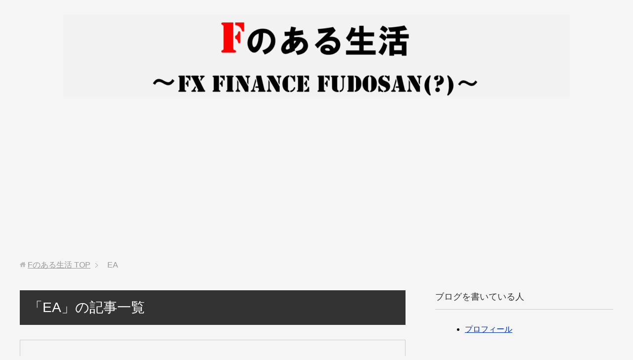

--- FILE ---
content_type: text/html; charset=UTF-8
request_url: http://toshibu.com/category/ea/
body_size: 10100
content:
<!DOCTYPE html>
<html lang="ja"
      class="col2">
<head prefix="og: http://ogp.me/ns# fb: http://ogp.me/ns/fb#">

    <title>EA | Fのある生活</title>
    <meta charset="UTF-8">
    <meta http-equiv="X-UA-Compatible" content="IE=edge">
	        <meta name="viewport" content="width=device-width, initial-scale=1.0">
			            <meta name="keywords" content="EA">
				            <meta name="description" content="「EA」の記事一覧">
		<link rel="canonical" href="http://toshibu.com/category/ea/" />
<link rel="next" href="http://toshibu.com/category/ea/page/2/" />

<!-- All in One SEO Pack 3.1.1 によって Michael Torbert の Semper Fi Web Design[120,145] -->

<meta name="keywords"  content="トライオートfx,fx,アルゴリズム取引,投資,海外保険,テキストマイニングai,ipo" />
<link rel="next" href="http://toshibu.com/category/ea/page/2/" />

<link rel="canonical" href="http://toshibu.com/category/ea/" />
<!-- All in One SEO Pack -->
<link rel='dns-prefetch' href='//s0.wp.com' />
<link rel='dns-prefetch' href='//secure.gravatar.com' />
<link rel='dns-prefetch' href='//s.w.org' />
<link rel="alternate" type="application/rss+xml" title="Fのある生活 &raquo; フィード" href="http://toshibu.com/feed/" />
<link rel="alternate" type="application/rss+xml" title="Fのある生活 &raquo; コメントフィード" href="http://toshibu.com/comments/feed/" />
<link rel="alternate" type="application/rss+xml" title="Fのある生活 &raquo; EA カテゴリーのフィード" href="http://toshibu.com/category/ea/feed/" />
		<script type="text/javascript">
			window._wpemojiSettings = {"baseUrl":"https:\/\/s.w.org\/images\/core\/emoji\/11\/72x72\/","ext":".png","svgUrl":"https:\/\/s.w.org\/images\/core\/emoji\/11\/svg\/","svgExt":".svg","source":{"concatemoji":"http:\/\/toshibu.com\/wp-includes\/js\/wp-emoji-release.min.js?ver=5.0.22"}};
			!function(e,a,t){var n,r,o,i=a.createElement("canvas"),p=i.getContext&&i.getContext("2d");function s(e,t){var a=String.fromCharCode;p.clearRect(0,0,i.width,i.height),p.fillText(a.apply(this,e),0,0);e=i.toDataURL();return p.clearRect(0,0,i.width,i.height),p.fillText(a.apply(this,t),0,0),e===i.toDataURL()}function c(e){var t=a.createElement("script");t.src=e,t.defer=t.type="text/javascript",a.getElementsByTagName("head")[0].appendChild(t)}for(o=Array("flag","emoji"),t.supports={everything:!0,everythingExceptFlag:!0},r=0;r<o.length;r++)t.supports[o[r]]=function(e){if(!p||!p.fillText)return!1;switch(p.textBaseline="top",p.font="600 32px Arial",e){case"flag":return s([55356,56826,55356,56819],[55356,56826,8203,55356,56819])?!1:!s([55356,57332,56128,56423,56128,56418,56128,56421,56128,56430,56128,56423,56128,56447],[55356,57332,8203,56128,56423,8203,56128,56418,8203,56128,56421,8203,56128,56430,8203,56128,56423,8203,56128,56447]);case"emoji":return!s([55358,56760,9792,65039],[55358,56760,8203,9792,65039])}return!1}(o[r]),t.supports.everything=t.supports.everything&&t.supports[o[r]],"flag"!==o[r]&&(t.supports.everythingExceptFlag=t.supports.everythingExceptFlag&&t.supports[o[r]]);t.supports.everythingExceptFlag=t.supports.everythingExceptFlag&&!t.supports.flag,t.DOMReady=!1,t.readyCallback=function(){t.DOMReady=!0},t.supports.everything||(n=function(){t.readyCallback()},a.addEventListener?(a.addEventListener("DOMContentLoaded",n,!1),e.addEventListener("load",n,!1)):(e.attachEvent("onload",n),a.attachEvent("onreadystatechange",function(){"complete"===a.readyState&&t.readyCallback()})),(n=t.source||{}).concatemoji?c(n.concatemoji):n.wpemoji&&n.twemoji&&(c(n.twemoji),c(n.wpemoji)))}(window,document,window._wpemojiSettings);
		</script>
		<style type="text/css">
img.wp-smiley,
img.emoji {
	display: inline !important;
	border: none !important;
	box-shadow: none !important;
	height: 1em !important;
	width: 1em !important;
	margin: 0 .07em !important;
	vertical-align: -0.1em !important;
	background: none !important;
	padding: 0 !important;
}
</style>
<link rel='stylesheet' id='wp-block-library-css'  href='http://toshibu.com/wp-includes/css/dist/block-library/style.min.css?ver=5.0.22' type='text/css' media='all' />
<link rel='stylesheet' id='wpt-twitter-feed-css'  href='http://toshibu.com/wp-content/plugins/wp-to-twitter/css/twitter-feed.css?ver=5.0.22' type='text/css' media='all' />
<link rel='stylesheet' id='keni_base-css'  href='http://toshibu.com/wp-content/themes/keni71_wp_standard_black_201809300051/base.css?ver=5.0.22' type='text/css' media='all' />
<link rel='stylesheet' id='keni_rwd-css'  href='http://toshibu.com/wp-content/themes/keni71_wp_standard_black_201809300051/rwd.css?ver=5.0.22' type='text/css' media='all' />
<link rel='stylesheet' id='fancybox-css'  href='http://toshibu.com/wp-content/plugins/easy-fancybox/css/jquery.fancybox.1.3.23.min.css' type='text/css' media='screen' />
<link rel='stylesheet' id='jetpack_css-css'  href='http://toshibu.com/wp-content/plugins/jetpack/css/jetpack.css?ver=6.8.5' type='text/css' media='all' />
<script type='text/javascript' src='http://toshibu.com/wp-includes/js/jquery/jquery.js?ver=1.12.4'></script>
<script type='text/javascript' src='http://toshibu.com/wp-includes/js/jquery/jquery-migrate.min.js?ver=1.4.1'></script>
<link rel='https://api.w.org/' href='http://toshibu.com/wp-json/' />
<link rel="EditURI" type="application/rsd+xml" title="RSD" href="http://toshibu.com/xmlrpc.php?rsd" />
<link rel="wlwmanifest" type="application/wlwmanifest+xml" href="http://toshibu.com/wp-includes/wlwmanifest.xml" /> 
<meta name="generator" content="WordPress 5.0.22" />
<style data-context="foundation-flickity-css">/*! Flickity v2.0.2
http://flickity.metafizzy.co
---------------------------------------------- */.flickity-enabled{position:relative}.flickity-enabled:focus{outline:0}.flickity-viewport{overflow:hidden;position:relative;height:100%}.flickity-slider{position:absolute;width:100%;height:100%}.flickity-enabled.is-draggable{-webkit-tap-highlight-color:transparent;tap-highlight-color:transparent;-webkit-user-select:none;-moz-user-select:none;-ms-user-select:none;user-select:none}.flickity-enabled.is-draggable .flickity-viewport{cursor:move;cursor:-webkit-grab;cursor:grab}.flickity-enabled.is-draggable .flickity-viewport.is-pointer-down{cursor:-webkit-grabbing;cursor:grabbing}.flickity-prev-next-button{position:absolute;top:50%;width:44px;height:44px;border:none;border-radius:50%;background:#fff;background:hsla(0,0%,100%,.75);cursor:pointer;-webkit-transform:translateY(-50%);transform:translateY(-50%)}.flickity-prev-next-button:hover{background:#fff}.flickity-prev-next-button:focus{outline:0;box-shadow:0 0 0 5px #09f}.flickity-prev-next-button:active{opacity:.6}.flickity-prev-next-button.previous{left:10px}.flickity-prev-next-button.next{right:10px}.flickity-rtl .flickity-prev-next-button.previous{left:auto;right:10px}.flickity-rtl .flickity-prev-next-button.next{right:auto;left:10px}.flickity-prev-next-button:disabled{opacity:.3;cursor:auto}.flickity-prev-next-button svg{position:absolute;left:20%;top:20%;width:60%;height:60%}.flickity-prev-next-button .arrow{fill:#333}.flickity-page-dots{position:absolute;width:100%;bottom:-25px;padding:0;margin:0;list-style:none;text-align:center;line-height:1}.flickity-rtl .flickity-page-dots{direction:rtl}.flickity-page-dots .dot{display:inline-block;width:10px;height:10px;margin:0 8px;background:#333;border-radius:50%;opacity:.25;cursor:pointer}.flickity-page-dots .dot.is-selected{opacity:1}</style><style data-context="foundation-slideout-css">.slideout-menu{position:fixed;left:0;top:0;bottom:0;right:auto;z-index:0;width:256px;overflow-y:auto;-webkit-overflow-scrolling:touch;display:none}.slideout-menu.pushit-right{left:auto;right:0}.slideout-panel{position:relative;z-index:1;will-change:transform}.slideout-open,.slideout-open .slideout-panel,.slideout-open body{overflow:hidden}.slideout-open .slideout-menu{display:block}.pushit{display:none}</style>
<link rel='dns-prefetch' href='//v0.wordpress.com'/>
<link rel='dns-prefetch' href='//jetpack.wordpress.com'/>
<link rel='dns-prefetch' href='//s0.wp.com'/>
<link rel='dns-prefetch' href='//s1.wp.com'/>
<link rel='dns-prefetch' href='//s2.wp.com'/>
<link rel='dns-prefetch' href='//public-api.wordpress.com'/>
<link rel='dns-prefetch' href='//0.gravatar.com'/>
<link rel='dns-prefetch' href='//1.gravatar.com'/>
<link rel='dns-prefetch' href='//2.gravatar.com'/>
<link rel='dns-prefetch' href='//i0.wp.com'/>
<link rel='dns-prefetch' href='//i1.wp.com'/>
<link rel='dns-prefetch' href='//i2.wp.com'/>
<style type='text/css'>img#wpstats{display:none}</style>		<style type="text/css">.recentcomments a{display:inline !important;padding:0 !important;margin:0 !important;}</style>
					<style type="text/css">
				html:not( .jetpack-lazy-images-js-enabled ) .jetpack-lazy-image {
					display: none;
				}
			</style>
			<script>
				document.documentElement.classList.add(
					'jetpack-lazy-images-js-enabled'
				);
			</script>
		<style>.ios7.web-app-mode.has-fixed header{ background-color: rgba(3,122,221,.88);}</style>        <link rel="shortcut icon" type="image/x-icon" href="http://toshibu.com/wp-content/themes/keni71_wp_standard_black_201809300051/favicon.ico">
        <link rel="apple-touch-icon" href="http://toshibu.com/wp-content/themes/keni71_wp_standard_black_201809300051/images/apple-touch-icon.png">
        <link rel="apple-touch-icon-precomposed"
              href="http://toshibu.com/wp-content/themes/keni71_wp_standard_black_201809300051/images/apple-touch-icon.png">
        <link rel="icon" href="http://toshibu.com/wp-content/themes/keni71_wp_standard_black_201809300051/images/apple-touch-icon.png">
	    <!--[if lt IE 9]>
    <script src="http://toshibu.com/wp-content/themes/keni71_wp_standard_black_201809300051/js/html5.js"></script><![endif]-->
	
	<script async src="//pagead2.googlesyndication.com/pagead/js/adsbygoogle.js"></script>
<script>
  (adsbygoogle = window.adsbygoogle || []).push({
    google_ad_client: "ca-pub-3710512261145353",
    enable_page_level_ads: true
  });
</script>
</head>
    <body class="archive category category-ea category-34 no-gn">
	
    <div class="container">
        <header id="top" class="site-header ">
            <div class="site-header-in">
                <div class="site-header-conts">
					                        <p class="site-title"><a
                                    href="http://toshibu.com"><img src="http://toshibu.com/wp-content/uploads/2018/09/logo-2-1024x166.png" alt="Fのある生活" /></a>
                        </p>
					                </div>
            </div>
			        </header>
		        <!--▲サイトヘッダー-->

    <div class="main-body">
        <div class="main-body-in">

            <!--▼パン屑ナビ-->
					<nav class="breadcrumbs">
			<ol class="breadcrumbs-in" itemscope itemtype="http://schema.org/BreadcrumbList">
				<li class="bcl-first" itemprop="itemListElement" itemscope itemtype="http://schema.org/ListItem">
	<a itemprop="item" href="http://toshibu.com"><span itemprop="name">Fのある生活</span> TOP</a>
	<meta itemprop="position" content="1" />
</li>
<li class="bcl-last">EA</li>
			</ol>
		</nav>
            <!--▲パン屑ナビ-->

            <!--▼メインコンテンツ-->
            <main>
                <div class="main-conts">

                    <h1 class="archive-title">「EA」の記事一覧</h1>

					
					
	<article id="post-753" class="section-wrap">
		<div class="section-in">
		<header class="article-header">
			<h2 class="section-title"><a href="http://toshibu.com/%e3%83%88%e3%83%a9%e3%82%a4%e3%82%aa%e3%83%bc%e3%83%88fx/%e3%83%88%e3%83%a9%e3%82%a4%e3%82%aa%e3%83%bc%e3%83%88fx%e9%80%b1%e6%ac%a1%e5%a0%b1%e5%91%8a2-29%e3%82%b3%e3%82%a2%e3%83%ac%e3%83%b3%e3%82%b8%e3%83%a3%e3%83%bc_%e8%b1%aa%e3%83%89%e3%83%ab-nz%e3%83%89/" title="トライオートFX週次報告2/29@コアレンジャー_豪ドル/NZドル5000通貨運">トライオートFX週次報告2/29@コアレンジャー_豪ドル/NZドル5000通貨運</a></h2>
			<p class="post-date"><time datetime="2020-02-29">2020年2月29日</time></p>
			<div class="post-cat">
<span class="cat cat034" style="background-color: #666;"><a href="http://toshibu.com/category/ea/" style="color: #FFF;">EA</a></span>
<span class="cat cat012" style="background-color: #666;"><a href="http://toshibu.com/category/fx/" style="color: #FFF;">FX</a></span>
<span class="cat cat010" style="background-color: #666;"><a href="http://toshibu.com/category/%e3%83%88%e3%83%a9%e3%82%a4%e3%82%aa%e3%83%bc%e3%83%88fx/" style="color: #FFF;">トライオートFX</a></span>

</div>
		</header>
		<div class="article-body">
		<div class="eye-catch"><a href="http://toshibu.com/%e3%83%88%e3%83%a9%e3%82%a4%e3%82%aa%e3%83%bc%e3%83%88fx/%e3%83%88%e3%83%a9%e3%82%a4%e3%82%aa%e3%83%bc%e3%83%88fx%e9%80%b1%e6%ac%a1%e5%a0%b1%e5%91%8a2-29%e3%82%b3%e3%82%a2%e3%83%ac%e3%83%b3%e3%82%b8%e3%83%a3%e3%83%bc_%e8%b1%aa%e3%83%89%e3%83%ab-nz%e3%83%89/" title="トライオートFX週次報告2/29@コアレンジャー_豪ドル/NZドル5000通貨運"><img width="246" height="200" src="https://i2.wp.com/toshibu.com/wp-content/uploads/2020/02/ER3AlZsU8AAv8TU.jpg?resize=246%2C200" class="attachment-post-thumbnail size-post-thumbnail wp-post-image jetpack-lazy-image" alt="" data-lazy-srcset="https://i2.wp.com/toshibu.com/wp-content/uploads/2020/02/ER3AlZsU8AAv8TU.jpg?resize=246%2C200 246w, https://i2.wp.com/toshibu.com/wp-content/uploads/2020/02/ER3AlZsU8AAv8TU.jpg?zoom=2&amp;resize=246%2C200 492w, https://i2.wp.com/toshibu.com/wp-content/uploads/2020/02/ER3AlZsU8AAv8TU.jpg?zoom=3&amp;resize=246%2C200 738w" data-lazy-sizes="(max-width: 246px) 100vw, 246px" data-lazy-src="https://i2.wp.com/toshibu.com/wp-content/uploads/2020/02/ER3AlZsU8AAv8TU.jpg?resize=246%2C200&amp;is-pending-load=1" srcset="[data-uri]" /></a></div>
		<p>どうも青年Aです 絶賛稼働中の トライオートFX 週次報告2/23ー2/29です。 800,990（含み損15 [&hellip;]</p>
		<p class="link-next"><a href="http://toshibu.com/%e3%83%88%e3%83%a9%e3%82%a4%e3%82%aa%e3%83%bc%e3%83%88fx/%e3%83%88%e3%83%a9%e3%82%a4%e3%82%aa%e3%83%bc%e3%83%88fx%e9%80%b1%e6%ac%a1%e5%a0%b1%e5%91%8a2-29%e3%82%b3%e3%82%a2%e3%83%ac%e3%83%b3%e3%82%b8%e3%83%a3%e3%83%bc_%e8%b1%aa%e3%83%89%e3%83%ab-nz%e3%83%89/">続きを読む</a></p>
		</div>
		</div>
	</article>


	<article id="post-746" class="section-wrap">
		<div class="section-in">
		<header class="article-header">
			<h2 class="section-title"><a href="http://toshibu.com/%e6%b5%b7%e5%a4%96%e4%bf%9d%e9%99%ba/%e3%83%88%e3%83%a9%e3%82%a4%e3%82%aa%e3%83%bc%e3%83%88fx%e9%80%b1%e6%ac%a1%e5%a0%b1%e5%91%8a2-22%e3%82%b3%e3%82%a2%e3%83%ac%e3%83%b3%e3%82%b8%e3%83%a3%e3%83%bc_%e8%b1%aa%e3%83%89%e3%83%ab-nz-2/" title="トライオートFX週次報告2/22@コアレンジャー_豪ドル/NZドル5000通貨運">トライオートFX週次報告2/22@コアレンジャー_豪ドル/NZドル5000通貨運</a></h2>
			<p class="post-date"><time datetime="2020-02-24">2020年2月24日</time></p>
			<div class="post-cat">
<span class="cat cat034" style="background-color: #666;"><a href="http://toshibu.com/category/ea/" style="color: #FFF;">EA</a></span>
<span class="cat cat012" style="background-color: #666;"><a href="http://toshibu.com/category/fx/" style="color: #FFF;">FX</a></span>
<span class="cat cat010" style="background-color: #666;"><a href="http://toshibu.com/category/%e3%83%88%e3%83%a9%e3%82%a4%e3%82%aa%e3%83%bc%e3%83%88fx/" style="color: #FFF;">トライオートFX</a></span>
<span class="cat cat008" style="background-color: #666;"><a href="http://toshibu.com/category/%e6%b5%b7%e5%a4%96%e4%bf%9d%e9%99%ba/" style="color: #FFF;">海外保険</a></span>

</div>
		</header>
		<div class="article-body">
		<div class="eye-catch"><a href="http://toshibu.com/%e6%b5%b7%e5%a4%96%e4%bf%9d%e9%99%ba/%e3%83%88%e3%83%a9%e3%82%a4%e3%82%aa%e3%83%bc%e3%83%88fx%e9%80%b1%e6%ac%a1%e5%a0%b1%e5%91%8a2-22%e3%82%b3%e3%82%a2%e3%83%ac%e3%83%b3%e3%82%b8%e3%83%a3%e3%83%bc_%e8%b1%aa%e3%83%89%e3%83%ab-nz-2/" title="トライオートFX週次報告2/22@コアレンジャー_豪ドル/NZドル5000通貨運"><img width="246" height="200" src="https://i1.wp.com/toshibu.com/wp-content/uploads/2020/02/積立2.png?resize=246%2C200" class="attachment-post-thumbnail size-post-thumbnail wp-post-image jetpack-lazy-image" alt="" data-lazy-srcset="https://i1.wp.com/toshibu.com/wp-content/uploads/2020/02/積立2.png?resize=246%2C200 246w, https://i1.wp.com/toshibu.com/wp-content/uploads/2020/02/積立2.png?zoom=2&amp;resize=246%2C200 492w" data-lazy-sizes="(max-width: 246px) 100vw, 246px" data-lazy-src="https://i1.wp.com/toshibu.com/wp-content/uploads/2020/02/積立2.png?resize=246%2C200&amp;is-pending-load=1" srcset="[data-uri]" /></a></div>
		<p>どうも青年Aです 絶賛稼働中の トライオートFX 週次報告2/16ー2/22です。 801,814（含み損15 [&hellip;]</p>
		<p class="link-next"><a href="http://toshibu.com/%e6%b5%b7%e5%a4%96%e4%bf%9d%e9%99%ba/%e3%83%88%e3%83%a9%e3%82%a4%e3%82%aa%e3%83%bc%e3%83%88fx%e9%80%b1%e6%ac%a1%e5%a0%b1%e5%91%8a2-22%e3%82%b3%e3%82%a2%e3%83%ac%e3%83%b3%e3%82%b8%e3%83%a3%e3%83%bc_%e8%b1%aa%e3%83%89%e3%83%ab-nz-2/">続きを読む</a></p>
		</div>
		</div>
	</article>


	<article id="post-741" class="section-wrap">
		<div class="section-in">
		<header class="article-header">
			<h2 class="section-title"><a href="http://toshibu.com/%e3%83%88%e3%83%a9%e3%82%a4%e3%82%aa%e3%83%bc%e3%83%88fx/%e3%83%88%e3%83%a9%e3%82%a4%e3%82%aa%e3%83%bc%e3%83%88fx%e9%80%b1%e6%ac%a1%e5%a0%b1%e5%91%8a2-15%e3%82%b3%e3%82%a2%e3%83%ac%e3%83%b3%e3%82%b8%e3%83%a3%e3%83%bc_%e8%b1%aa%e3%83%89%e3%83%ab-nz-2/" title="トライオートFX週次報告2/15@コアレンジャー_豪ドル/NZドル5000通貨運">トライオートFX週次報告2/15@コアレンジャー_豪ドル/NZドル5000通貨運</a></h2>
			<p class="post-date"><time datetime="2020-02-16">2020年2月16日</time></p>
			<div class="post-cat">
<span class="cat cat034" style="background-color: #666;"><a href="http://toshibu.com/category/ea/" style="color: #FFF;">EA</a></span>
<span class="cat cat012" style="background-color: #666;"><a href="http://toshibu.com/category/fx/" style="color: #FFF;">FX</a></span>
<span class="cat cat010" style="background-color: #666;"><a href="http://toshibu.com/category/%e3%83%88%e3%83%a9%e3%82%a4%e3%82%aa%e3%83%bc%e3%83%88fx/" style="color: #FFF;">トライオートFX</a></span>

</div>
		</header>
		<div class="article-body">
		<div class="eye-catch"><a href="http://toshibu.com/%e3%83%88%e3%83%a9%e3%82%a4%e3%82%aa%e3%83%bc%e3%83%88fx/%e3%83%88%e3%83%a9%e3%82%a4%e3%82%aa%e3%83%bc%e3%83%88fx%e9%80%b1%e6%ac%a1%e5%a0%b1%e5%91%8a2-15%e3%82%b3%e3%82%a2%e3%83%ac%e3%83%b3%e3%82%b8%e3%83%a3%e3%83%bc_%e8%b1%aa%e3%83%89%e3%83%ab-nz-2/" title="トライオートFX週次報告2/15@コアレンジャー_豪ドル/NZドル5000通貨運"><img width="246" height="200" src="https://i1.wp.com/toshibu.com/wp-content/uploads/2020/02/EDEN.png?resize=246%2C200" class="attachment-post-thumbnail size-post-thumbnail wp-post-image jetpack-lazy-image" alt="" data-lazy-srcset="https://i1.wp.com/toshibu.com/wp-content/uploads/2020/02/EDEN.png?resize=246%2C200 246w, https://i1.wp.com/toshibu.com/wp-content/uploads/2020/02/EDEN.png?zoom=2&amp;resize=246%2C200 492w, https://i1.wp.com/toshibu.com/wp-content/uploads/2020/02/EDEN.png?zoom=3&amp;resize=246%2C200 738w" data-lazy-sizes="(max-width: 246px) 100vw, 246px" data-lazy-src="https://i1.wp.com/toshibu.com/wp-content/uploads/2020/02/EDEN.png?resize=246%2C200&amp;is-pending-load=1" srcset="[data-uri]" /></a></div>
		<p>どうも青年Aです 絶賛稼働中の トライオートFX 週次報告2/9ー2/15です。 802,525（含み損156 [&hellip;]</p>
		<p class="link-next"><a href="http://toshibu.com/%e3%83%88%e3%83%a9%e3%82%a4%e3%82%aa%e3%83%bc%e3%83%88fx/%e3%83%88%e3%83%a9%e3%82%a4%e3%82%aa%e3%83%bc%e3%83%88fx%e9%80%b1%e6%ac%a1%e5%a0%b1%e5%91%8a2-15%e3%82%b3%e3%82%a2%e3%83%ac%e3%83%b3%e3%82%b8%e3%83%a3%e3%83%bc_%e8%b1%aa%e3%83%89%e3%83%ab-nz-2/">続きを読む</a></p>
		</div>
		</div>
	</article>


	<article id="post-733" class="section-wrap">
		<div class="section-in">
		<header class="article-header">
			<h2 class="section-title"><a href="http://toshibu.com/%e6%b5%b7%e5%a4%96%e4%bf%9d%e9%99%ba/%e3%83%88%e3%83%a9%e3%82%a4%e3%82%aa%e3%83%bc%e3%83%88fx%e9%80%b1%e6%ac%a1%e5%a0%b1%e5%91%8a2-8%e3%82%b3%e3%82%a2%e3%83%ac%e3%83%b3%e3%82%b8%e3%83%a3%e3%83%bc_%e8%b1%aa%e3%83%89%e3%83%ab-nz%e3%83%89-2/" title="トライオートFX週次報告2/8@コアレンジャー_豪ドル/NZドル5000通貨運">トライオートFX週次報告2/8@コアレンジャー_豪ドル/NZドル5000通貨運</a></h2>
			<p class="post-date"><time datetime="2020-02-09">2020年2月9日</time></p>
			<div class="post-cat">
<span class="cat cat034" style="background-color: #666;"><a href="http://toshibu.com/category/ea/" style="color: #FFF;">EA</a></span>
<span class="cat cat012" style="background-color: #666;"><a href="http://toshibu.com/category/fx/" style="color: #FFF;">FX</a></span>
<span class="cat cat010" style="background-color: #666;"><a href="http://toshibu.com/category/%e3%83%88%e3%83%a9%e3%82%a4%e3%82%aa%e3%83%bc%e3%83%88fx/" style="color: #FFF;">トライオートFX</a></span>
<span class="cat cat008" style="background-color: #666;"><a href="http://toshibu.com/category/%e6%b5%b7%e5%a4%96%e4%bf%9d%e9%99%ba/" style="color: #FFF;">海外保険</a></span>

</div>
		</header>
		<div class="article-body">
		<div class="eye-catch"><a href="http://toshibu.com/%e6%b5%b7%e5%a4%96%e4%bf%9d%e9%99%ba/%e3%83%88%e3%83%a9%e3%82%a4%e3%82%aa%e3%83%bc%e3%83%88fx%e9%80%b1%e6%ac%a1%e5%a0%b1%e5%91%8a2-8%e3%82%b3%e3%82%a2%e3%83%ac%e3%83%b3%e3%82%b8%e3%83%a3%e3%83%bc_%e8%b1%aa%e3%83%89%e3%83%ab-nz%e3%83%89-2/" title="トライオートFX週次報告2/8@コアレンジャー_豪ドル/NZドル5000通貨運"><img width="246" height="200" src="https://i2.wp.com/toshibu.com/wp-content/uploads/2020/02/tengard2.png?resize=246%2C200" class="attachment-post-thumbnail size-post-thumbnail wp-post-image jetpack-lazy-image" alt="" data-lazy-srcset="https://i2.wp.com/toshibu.com/wp-content/uploads/2020/02/tengard2.png?resize=246%2C200 246w, https://i2.wp.com/toshibu.com/wp-content/uploads/2020/02/tengard2.png?zoom=2&amp;resize=246%2C200 492w" data-lazy-sizes="(max-width: 246px) 100vw, 246px" data-lazy-src="https://i2.wp.com/toshibu.com/wp-content/uploads/2020/02/tengard2.png?resize=246%2C200&amp;is-pending-load=1" srcset="[data-uri]" /></a></div>
		<p>どうも青年Aです 絶賛稼働中の トライオートFX 週次報告2/2ー2/8です。 800,218（含み損159, [&hellip;]</p>
		<p class="link-next"><a href="http://toshibu.com/%e6%b5%b7%e5%a4%96%e4%bf%9d%e9%99%ba/%e3%83%88%e3%83%a9%e3%82%a4%e3%82%aa%e3%83%bc%e3%83%88fx%e9%80%b1%e6%ac%a1%e5%a0%b1%e5%91%8a2-8%e3%82%b3%e3%82%a2%e3%83%ac%e3%83%b3%e3%82%b8%e3%83%a3%e3%83%bc_%e8%b1%aa%e3%83%89%e3%83%ab-nz%e3%83%89-2/">続きを読む</a></p>
		</div>
		</div>
	</article>


	<article id="post-727" class="section-wrap">
		<div class="section-in">
		<header class="article-header">
			<h2 class="section-title"><a href="http://toshibu.com/%e3%83%88%e3%83%a9%e3%82%a4%e3%82%aa%e3%83%bc%e3%83%88fx/%e3%83%88%e3%83%a9%e3%82%a4%e3%82%aa%e3%83%bc%e3%83%88fx%e9%80%b1%e6%ac%a1%e5%a0%b1%e5%91%8a2-1%e3%82%b3%e3%82%a2%e3%83%ac%e3%83%b3%e3%82%b8%e3%83%a3%e3%83%bc_%e8%b1%aa%e3%83%89%e3%83%ab-nz%e3%83%89/" title="トライオートFX週次報告2/1@コアレンジャー_豪ドル/NZドル5000通貨運用">トライオートFX週次報告2/1@コアレンジャー_豪ドル/NZドル5000通貨運用</a></h2>
			<p class="post-date"><time datetime="2020-02-01">2020年2月1日</time></p>
			<div class="post-cat">
<span class="cat cat034" style="background-color: #666;"><a href="http://toshibu.com/category/ea/" style="color: #FFF;">EA</a></span>
<span class="cat cat012" style="background-color: #666;"><a href="http://toshibu.com/category/fx/" style="color: #FFF;">FX</a></span>
<span class="cat cat010" style="background-color: #666;"><a href="http://toshibu.com/category/%e3%83%88%e3%83%a9%e3%82%a4%e3%82%aa%e3%83%bc%e3%83%88fx/" style="color: #FFF;">トライオートFX</a></span>

</div>
		</header>
		<div class="article-body">
		<div class="eye-catch"><a href="http://toshibu.com/%e3%83%88%e3%83%a9%e3%82%a4%e3%82%aa%e3%83%bc%e3%83%88fx/%e3%83%88%e3%83%a9%e3%82%a4%e3%82%aa%e3%83%bc%e3%83%88fx%e9%80%b1%e6%ac%a1%e5%a0%b1%e5%91%8a2-1%e3%82%b3%e3%82%a2%e3%83%ac%e3%83%b3%e3%82%b8%e3%83%a3%e3%83%bc_%e8%b1%aa%e3%83%89%e3%83%ab-nz%e3%83%89/" title="トライオートFX週次報告2/1@コアレンジャー_豪ドル/NZドル5000通貨運用"><img width="246" height="200" src="https://i2.wp.com/toshibu.com/wp-content/uploads/2020/02/オーメン.png?resize=246%2C200" class="attachment-post-thumbnail size-post-thumbnail wp-post-image jetpack-lazy-image" alt="" data-lazy-srcset="https://i2.wp.com/toshibu.com/wp-content/uploads/2020/02/オーメン.png?resize=246%2C200 246w, https://i2.wp.com/toshibu.com/wp-content/uploads/2020/02/オーメン.png?zoom=2&amp;resize=246%2C200 492w, https://i2.wp.com/toshibu.com/wp-content/uploads/2020/02/オーメン.png?zoom=3&amp;resize=246%2C200 738w" data-lazy-sizes="(max-width: 246px) 100vw, 246px" data-lazy-src="https://i2.wp.com/toshibu.com/wp-content/uploads/2020/02/オーメン.png?resize=246%2C200&amp;is-pending-load=1" srcset="[data-uri]" /></a></div>
		<p>どうも青年Aです 絶賛稼働中の トライオートFX 週次報告1/26ー2/1です。 798,880（含み損202 [&hellip;]</p>
		<p class="link-next"><a href="http://toshibu.com/%e3%83%88%e3%83%a9%e3%82%a4%e3%82%aa%e3%83%bc%e3%83%88fx/%e3%83%88%e3%83%a9%e3%82%a4%e3%82%aa%e3%83%bc%e3%83%88fx%e9%80%b1%e6%ac%a1%e5%a0%b1%e5%91%8a2-1%e3%82%b3%e3%82%a2%e3%83%ac%e3%83%b3%e3%82%b8%e3%83%a3%e3%83%bc_%e8%b1%aa%e3%83%89%e3%83%ab-nz%e3%83%89/">続きを読む</a></p>
		</div>
		</div>
	</article>


	<article id="post-720" class="section-wrap">
		<div class="section-in">
		<header class="article-header">
			<h2 class="section-title"><a href="http://toshibu.com/%e3%83%88%e3%83%a9%e3%82%a4%e3%82%aa%e3%83%bc%e3%83%88fx/%e3%83%88%e3%83%a9%e3%82%a4%e3%82%aa%e3%83%bc%e3%83%88fx%e9%80%b1%e6%ac%a1%e5%a0%b1%e5%91%8a1-25%e3%82%b3%e3%82%a2%e3%83%ac%e3%83%b3%e3%82%b8%e3%83%a3%e3%83%bc_%e8%b1%aa%e3%83%89%e3%83%ab-nz%e3%83%89/" title="トライオートFX週次報告1/25@コアレンジャー_豪ドル/NZドル5000通貨運用">トライオートFX週次報告1/25@コアレンジャー_豪ドル/NZドル5000通貨運用</a></h2>
			<p class="post-date"><time datetime="2020-01-26">2020年1月26日</time></p>
			<div class="post-cat">
<span class="cat cat034" style="background-color: #666;"><a href="http://toshibu.com/category/ea/" style="color: #FFF;">EA</a></span>
<span class="cat cat012" style="background-color: #666;"><a href="http://toshibu.com/category/fx/" style="color: #FFF;">FX</a></span>
<span class="cat cat010" style="background-color: #666;"><a href="http://toshibu.com/category/%e3%83%88%e3%83%a9%e3%82%a4%e3%82%aa%e3%83%bc%e3%83%88fx/" style="color: #FFF;">トライオートFX</a></span>

</div>
		</header>
		<div class="article-body">
		<div class="eye-catch"><a href="http://toshibu.com/%e3%83%88%e3%83%a9%e3%82%a4%e3%82%aa%e3%83%bc%e3%83%88fx/%e3%83%88%e3%83%a9%e3%82%a4%e3%82%aa%e3%83%bc%e3%83%88fx%e9%80%b1%e6%ac%a1%e5%a0%b1%e5%91%8a1-25%e3%82%b3%e3%82%a2%e3%83%ac%e3%83%b3%e3%82%b8%e3%83%a3%e3%83%bc_%e8%b1%aa%e3%83%89%e3%83%ab-nz%e3%83%89/" title="トライオートFX週次報告1/25@コアレンジャー_豪ドル/NZドル5000通貨運用"><img width="246" height="200" src="https://i0.wp.com/toshibu.com/wp-content/uploads/2020/01/fx.png?resize=246%2C200" class="attachment-post-thumbnail size-post-thumbnail wp-post-image jetpack-lazy-image" alt="" data-lazy-srcset="https://i0.wp.com/toshibu.com/wp-content/uploads/2020/01/fx.png?resize=246%2C200 246w, https://i0.wp.com/toshibu.com/wp-content/uploads/2020/01/fx.png?zoom=2&amp;resize=246%2C200 492w, https://i0.wp.com/toshibu.com/wp-content/uploads/2020/01/fx.png?zoom=3&amp;resize=246%2C200 738w" data-lazy-sizes="(max-width: 246px) 100vw, 246px" data-lazy-src="https://i0.wp.com/toshibu.com/wp-content/uploads/2020/01/fx.png?resize=246%2C200&amp;is-pending-load=1" srcset="[data-uri]" /></a></div>
		<p>どうも青年Aです 絶賛稼働中の トライオートFX 週次報告1/19ー1/25です。 799,807（含み損22 [&hellip;]</p>
		<p class="link-next"><a href="http://toshibu.com/%e3%83%88%e3%83%a9%e3%82%a4%e3%82%aa%e3%83%bc%e3%83%88fx/%e3%83%88%e3%83%a9%e3%82%a4%e3%82%aa%e3%83%bc%e3%83%88fx%e9%80%b1%e6%ac%a1%e5%a0%b1%e5%91%8a1-25%e3%82%b3%e3%82%a2%e3%83%ac%e3%83%b3%e3%82%b8%e3%83%a3%e3%83%bc_%e8%b1%aa%e3%83%89%e3%83%ab-nz%e3%83%89/">続きを読む</a></p>
		</div>
		</div>
	</article>


	<article id="post-715" class="section-wrap">
		<div class="section-in">
		<header class="article-header">
			<h2 class="section-title"><a href="http://toshibu.com/%e3%83%88%e3%83%a9%e3%82%a4%e3%82%aa%e3%83%bc%e3%83%88fx/%e3%83%88%e3%83%a9%e3%82%a4%e3%82%aa%e3%83%bc%e3%83%88fx%e9%80%b1%e6%ac%a1%e5%a0%b1%e5%91%8a1-18%e3%82%b3%e3%82%a2%e3%83%ac%e3%83%b3%e3%82%b8%e3%83%a3%e3%83%bc_%e8%b1%aa%e3%83%89%e3%83%ab-nz%e3%83%89/" title="トライオートFX週次報告1/18@コアレンジャー_豪ドル/NZドル5000通貨運用">トライオートFX週次報告1/18@コアレンジャー_豪ドル/NZドル5000通貨運用</a></h2>
			<p class="post-date"><time datetime="2020-01-19">2020年1月19日</time></p>
			<div class="post-cat">
<span class="cat cat034" style="background-color: #666;"><a href="http://toshibu.com/category/ea/" style="color: #FFF;">EA</a></span>
<span class="cat cat012" style="background-color: #666;"><a href="http://toshibu.com/category/fx/" style="color: #FFF;">FX</a></span>
<span class="cat cat010" style="background-color: #666;"><a href="http://toshibu.com/category/%e3%83%88%e3%83%a9%e3%82%a4%e3%82%aa%e3%83%bc%e3%83%88fx/" style="color: #FFF;">トライオートFX</a></span>

</div>
		</header>
		<div class="article-body">
		<div class="eye-catch"><a href="http://toshibu.com/%e3%83%88%e3%83%a9%e3%82%a4%e3%82%aa%e3%83%bc%e3%83%88fx/%e3%83%88%e3%83%a9%e3%82%a4%e3%82%aa%e3%83%bc%e3%83%88fx%e9%80%b1%e6%ac%a1%e5%a0%b1%e5%91%8a1-18%e3%82%b3%e3%82%a2%e3%83%ac%e3%83%b3%e3%82%b8%e3%83%a3%e3%83%bc_%e8%b1%aa%e3%83%89%e3%83%ab-nz%e3%83%89/" title="トライオートFX週次報告1/18@コアレンジャー_豪ドル/NZドル5000通貨運用"><img width="246" height="200" src="https://i1.wp.com/toshibu.com/wp-content/uploads/2020/01/積立.png?resize=246%2C200" class="attachment-post-thumbnail size-post-thumbnail wp-post-image jetpack-lazy-image" alt="" data-lazy-srcset="https://i1.wp.com/toshibu.com/wp-content/uploads/2020/01/積立.png?resize=246%2C200 246w, https://i1.wp.com/toshibu.com/wp-content/uploads/2020/01/積立.png?zoom=2&amp;resize=246%2C200 492w" data-lazy-sizes="(max-width: 246px) 100vw, 246px" data-lazy-src="https://i1.wp.com/toshibu.com/wp-content/uploads/2020/01/積立.png?resize=246%2C200&amp;is-pending-load=1" srcset="[data-uri]" /></a></div>
		<p>どうも青年Aです 絶賛稼働中の トライオートFX 週次報告1/12ー1/18です。 801,005（含み損18 [&hellip;]</p>
		<p class="link-next"><a href="http://toshibu.com/%e3%83%88%e3%83%a9%e3%82%a4%e3%82%aa%e3%83%bc%e3%83%88fx/%e3%83%88%e3%83%a9%e3%82%a4%e3%82%aa%e3%83%bc%e3%83%88fx%e9%80%b1%e6%ac%a1%e5%a0%b1%e5%91%8a1-18%e3%82%b3%e3%82%a2%e3%83%ac%e3%83%b3%e3%82%b8%e3%83%a3%e3%83%bc_%e8%b1%aa%e3%83%89%e3%83%ab-nz%e3%83%89/">続きを読む</a></p>
		</div>
		</div>
	</article>


	<article id="post-711" class="section-wrap">
		<div class="section-in">
		<header class="article-header">
			<h2 class="section-title"><a href="http://toshibu.com/%e3%83%88%e3%83%a9%e3%82%a4%e3%82%aa%e3%83%bc%e3%83%88fx/%e3%83%88%e3%83%a9%e3%82%a4%e3%82%aa%e3%83%bc%e3%83%88fx%e9%80%b1%e6%ac%a1%e5%a0%b1%e5%91%8a1-11%e3%82%b3%e3%82%a2%e3%83%ac%e3%83%b3%e3%82%b8%e3%83%a3%e3%83%bc_%e8%b1%aa%e3%83%89%e3%83%ab-nz%e3%83%89/" title="トライオートFX週次報告1/11@コアレンジャー_豪ドル/NZドル5000通貨運用">トライオートFX週次報告1/11@コアレンジャー_豪ドル/NZドル5000通貨運用</a></h2>
			<p class="post-date"><time datetime="2020-01-13">2020年1月13日</time></p>
			<div class="post-cat">
<span class="cat cat034" style="background-color: #666;"><a href="http://toshibu.com/category/ea/" style="color: #FFF;">EA</a></span>
<span class="cat cat012" style="background-color: #666;"><a href="http://toshibu.com/category/fx/" style="color: #FFF;">FX</a></span>
<span class="cat cat010" style="background-color: #666;"><a href="http://toshibu.com/category/%e3%83%88%e3%83%a9%e3%82%a4%e3%82%aa%e3%83%bc%e3%83%88fx/" style="color: #FFF;">トライオートFX</a></span>

</div>
		</header>
		<div class="article-body">
		<div class="eye-catch"><a href="http://toshibu.com/%e3%83%88%e3%83%a9%e3%82%a4%e3%82%aa%e3%83%bc%e3%83%88fx/%e3%83%88%e3%83%a9%e3%82%a4%e3%82%aa%e3%83%bc%e3%83%88fx%e9%80%b1%e6%ac%a1%e5%a0%b1%e5%91%8a1-11%e3%82%b3%e3%82%a2%e3%83%ac%e3%83%b3%e3%82%b8%e3%83%a3%e3%83%bc_%e8%b1%aa%e3%83%89%e3%83%ab-nz%e3%83%89/" title="トライオートFX週次報告1/11@コアレンジャー_豪ドル/NZドル5000通貨運用"><img width="246" height="200" src="https://i2.wp.com/toshibu.com/wp-content/uploads/2020/01/FX.png?resize=246%2C200" class="attachment-post-thumbnail size-post-thumbnail wp-post-image jetpack-lazy-image" alt="" data-lazy-srcset="https://i2.wp.com/toshibu.com/wp-content/uploads/2020/01/FX.png?resize=246%2C200 246w, https://i2.wp.com/toshibu.com/wp-content/uploads/2020/01/FX.png?zoom=2&amp;resize=246%2C200 492w, https://i2.wp.com/toshibu.com/wp-content/uploads/2020/01/FX.png?zoom=3&amp;resize=246%2C200 738w" data-lazy-sizes="(max-width: 246px) 100vw, 246px" data-lazy-src="https://i2.wp.com/toshibu.com/wp-content/uploads/2020/01/FX.png?resize=246%2C200&amp;is-pending-load=1" srcset="[data-uri]" /></a></div>
		<p>どうも青年Aです 絶賛稼働中の トライオートFX 週次報告1/5ー1/11です。 799,723（含み損182 [&hellip;]</p>
		<p class="link-next"><a href="http://toshibu.com/%e3%83%88%e3%83%a9%e3%82%a4%e3%82%aa%e3%83%bc%e3%83%88fx/%e3%83%88%e3%83%a9%e3%82%a4%e3%82%aa%e3%83%bc%e3%83%88fx%e9%80%b1%e6%ac%a1%e5%a0%b1%e5%91%8a1-11%e3%82%b3%e3%82%a2%e3%83%ac%e3%83%b3%e3%82%b8%e3%83%a3%e3%83%bc_%e8%b1%aa%e3%83%89%e3%83%ab-nz%e3%83%89/">続きを読む</a></p>
		</div>
		</div>
	</article>


	<article id="post-706" class="section-wrap">
		<div class="section-in">
		<header class="article-header">
			<h2 class="section-title"><a href="http://toshibu.com/ipo/%e9%9d%92%e5%b9%b4a%e3%81%ae%e8%b3%87%e7%94%a3%e3%81%be%e3%81%a8%e3%82%81%e2%98%862019/" title="青年Aの資産まとめ☆2019">青年Aの資産まとめ☆2019</a></h2>
			<p class="post-date"><time datetime="2020-01-05">2020年1月5日</time></p>
			<div class="post-cat">
<span class="cat cat034" style="background-color: #666;"><a href="http://toshibu.com/category/ea/" style="color: #FFF;">EA</a></span>
<span class="cat cat012" style="background-color: #666;"><a href="http://toshibu.com/category/fx/" style="color: #FFF;">FX</a></span>
<span class="cat cat003" style="background-color: #666;"><a href="http://toshibu.com/category/ipo/" style="color: #FFF;">IPO</a></span>
<span class="cat cat024" style="background-color: #666;"><a href="http://toshibu.com/category/%e3%81%be%e3%81%a8%e3%82%81/" style="color: #FFF;">まとめ</a></span>
<span class="cat cat010" style="background-color: #666;"><a href="http://toshibu.com/category/%e3%83%88%e3%83%a9%e3%82%a4%e3%82%aa%e3%83%bc%e3%83%88fx/" style="color: #FFF;">トライオートFX</a></span>
<span class="cat cat014" style="background-color: #666;"><a href="http://toshibu.com/category/%e4%bb%ae%e6%83%b3%e9%80%9a%e8%b2%a8/" style="color: #FFF;">仮想通貨</a></span>
<span class="cat cat008" style="background-color: #666;"><a href="http://toshibu.com/category/%e6%b5%b7%e5%a4%96%e4%bf%9d%e9%99%ba/" style="color: #FFF;">海外保険</a></span>

</div>
		</header>
		<div class="article-body">
		<div class="eye-catch"><a href="http://toshibu.com/ipo/%e9%9d%92%e5%b9%b4a%e3%81%ae%e8%b3%87%e7%94%a3%e3%81%be%e3%81%a8%e3%82%81%e2%98%862019/" title="青年Aの資産まとめ☆2019"><img width="246" height="200" src="https://i0.wp.com/toshibu.com/wp-content/uploads/2020/01/キャプチャ.png?resize=246%2C200" class="attachment-post-thumbnail size-post-thumbnail wp-post-image jetpack-lazy-image" alt="" data-lazy-srcset="https://i0.wp.com/toshibu.com/wp-content/uploads/2020/01/キャプチャ.png?resize=246%2C200 246w, https://i0.wp.com/toshibu.com/wp-content/uploads/2020/01/キャプチャ.png?zoom=2&amp;resize=246%2C200 492w, https://i0.wp.com/toshibu.com/wp-content/uploads/2020/01/キャプチャ.png?zoom=3&amp;resize=246%2C200 738w" data-lazy-sizes="(max-width: 246px) 100vw, 246px" data-lazy-src="https://i0.wp.com/toshibu.com/wp-content/uploads/2020/01/キャプチャ.png?resize=246%2C200&amp;is-pending-load=1" srcset="[data-uri]" /></a></div>
		<p>どうも青年Aです 今回は年末年始に集計した 資産まとめ☆2019 去年の記事はこちら ただ普通に公開してもどん [&hellip;]</p>
		<p class="link-next"><a href="http://toshibu.com/ipo/%e9%9d%92%e5%b9%b4a%e3%81%ae%e8%b3%87%e7%94%a3%e3%81%be%e3%81%a8%e3%82%81%e2%98%862019/">続きを読む</a></p>
		</div>
		</div>
	</article>


	<article id="post-699" class="section-wrap">
		<div class="section-in">
		<header class="article-header">
			<h2 class="section-title"><a href="http://toshibu.com/%e3%83%88%e3%83%a9%e3%82%a4%e3%82%aa%e3%83%bc%e3%83%88fx/%e3%83%88%e3%83%a9%e3%82%a4%e3%82%aa%e3%83%bc%e3%83%88fx%e9%80%b1%e6%ac%a1%e5%a0%b1%e5%91%8a12-28%e3%82%b3%e3%82%a2%e3%83%ac%e3%83%b3%e3%82%b8%e3%83%a3%e3%83%bc_%e8%b1%aa%e3%83%89%e3%83%ab-nz/" title="トライオートFX週次報告12/28@コアレンジャー_豪ドル/NZドル5000通貨運用">トライオートFX週次報告12/28@コアレンジャー_豪ドル/NZドル5000通貨運用</a></h2>
			<p class="post-date"><time datetime="2019-12-29">2019年12月29日</time></p>
			<div class="post-cat">
<span class="cat cat034" style="background-color: #666;"><a href="http://toshibu.com/category/ea/" style="color: #FFF;">EA</a></span>
<span class="cat cat012" style="background-color: #666;"><a href="http://toshibu.com/category/fx/" style="color: #FFF;">FX</a></span>
<span class="cat cat010" style="background-color: #666;"><a href="http://toshibu.com/category/%e3%83%88%e3%83%a9%e3%82%a4%e3%82%aa%e3%83%bc%e3%83%88fx/" style="color: #FFF;">トライオートFX</a></span>

</div>
		</header>
		<div class="article-body">
		<div class="eye-catch"><a href="http://toshibu.com/%e3%83%88%e3%83%a9%e3%82%a4%e3%82%aa%e3%83%bc%e3%83%88fx/%e3%83%88%e3%83%a9%e3%82%a4%e3%82%aa%e3%83%bc%e3%83%88fx%e9%80%b1%e6%ac%a1%e5%a0%b1%e5%91%8a12-28%e3%82%b3%e3%82%a2%e3%83%ac%e3%83%b3%e3%82%b8%e3%83%a3%e3%83%bc_%e8%b1%aa%e3%83%89%e3%83%ab-nz/" title="トライオートFX週次報告12/28@コアレンジャー_豪ドル/NZドル5000通貨運用"><img width="246" height="200" src="https://i0.wp.com/toshibu.com/wp-content/uploads/2019/12/キャプチャ-4.png?resize=246%2C200" class="attachment-post-thumbnail size-post-thumbnail wp-post-image jetpack-lazy-image" alt="" data-lazy-srcset="https://i0.wp.com/toshibu.com/wp-content/uploads/2019/12/キャプチャ-4.png?resize=246%2C200 246w, https://i0.wp.com/toshibu.com/wp-content/uploads/2019/12/キャプチャ-4.png?zoom=2&amp;resize=246%2C200 492w, https://i0.wp.com/toshibu.com/wp-content/uploads/2019/12/キャプチャ-4.png?zoom=3&amp;resize=246%2C200 738w" data-lazy-sizes="(max-width: 246px) 100vw, 246px" data-lazy-src="https://i0.wp.com/toshibu.com/wp-content/uploads/2019/12/キャプチャ-4.png?resize=246%2C200&amp;is-pending-load=1" srcset="[data-uri]" /></a></div>
		<p>どうも青年Aです 絶賛稼働中の トライオートFX 週次報告12/22ー12/28です。 80,1800（含み損 [&hellip;]</p>
		<p class="link-next"><a href="http://toshibu.com/%e3%83%88%e3%83%a9%e3%82%a4%e3%82%aa%e3%83%bc%e3%83%88fx/%e3%83%88%e3%83%a9%e3%82%a4%e3%82%aa%e3%83%bc%e3%83%88fx%e9%80%b1%e6%ac%a1%e5%a0%b1%e5%91%8a12-28%e3%82%b3%e3%82%a2%e3%83%ac%e3%83%b3%e3%82%b8%e3%83%a3%e3%83%bc_%e8%b1%aa%e3%83%89%e3%83%ab-nz/">続きを読む</a></p>
		</div>
		</div>
	</article>

<div class="float-area">
<div class="page-nav-bf">
<ul>
<li class="page-nav-next"><a href="http://toshibu.com/category/ea/page/2/" >以前の記事</a></li>
</ul>
</div>
</div>

                </div><!--main-conts-->
            </main>
            <!--▲メインコンテンツ-->

			    <!--▼サブコンテンツ-->
    <aside class="sub-conts sidebar">
		<section id="pages-3" class="section-wrap widget-conts widget_pages"><div class="section-in"><h3 class="section-title">ブログを書いている人</h3>		<ul>
			<li class="page_item page-item-73"><a href="http://toshibu.com/profile/">プロフィール</a></li>
		</ul>
		</div></section>		<section id="recent-posts-4" class="section-wrap widget-conts widget_recent_entries"><div class="section-in">		<h3 class="section-title">最近の投稿</h3>		<ul>
											<li>
					<a href="http://toshibu.com/%e6%b5%b7%e5%a4%96%e4%bf%9d%e9%99%ba/%e3%83%88%e3%83%a9%e3%82%a4%e3%82%aa%e3%83%bc%e3%83%88fx%e9%80%b1%e6%ac%a1%e5%a0%b1%e5%91%8a11-1%e3%82%b3%e3%82%a2%e3%83%ac%e3%83%b3%e3%82%b8%e3%83%a3%e3%83%bc_%e8%b1%aa%e3%83%89%e3%83%ab-nz%e3%83%89/">トライオートFX週次報告11/1コアレンジャー_豪ドル/NZドル2000通貨運用</a>
									</li>
											<li>
					<a href="http://toshibu.com/%e6%b5%b7%e5%a4%96%e4%bf%9d%e9%99%ba/%e3%83%88%e3%83%a9%e3%82%a4%e3%82%aa%e3%83%bc%e3%83%88fx%e9%80%b1%e6%ac%a1%e5%a0%b1%e5%91%8a10-25%e3%82%b3%e3%82%a2%e3%83%ac%e3%83%b3%e3%82%b8%e3%83%a3%e3%83%bc_%e8%b1%aa%e3%83%89%e3%83%ab-nz%e3%83%89/">トライオートFX週次報告10/25コアレンジャー_豪ドル/NZドル2000通貨運用</a>
									</li>
											<li>
					<a href="http://toshibu.com/%e6%b5%b7%e5%a4%96%e4%bf%9d%e9%99%ba/%e3%83%88%e3%83%a9%e3%82%a4%e3%82%aa%e3%83%bc%e3%83%88fx%e9%80%b1%e6%ac%a1%e5%a0%b1%e5%91%8a10-18%e3%82%b3%e3%82%a2%e3%83%ac%e3%83%b3%e3%82%b8%e3%83%a3%e3%83%bc_%e8%b1%aa%e3%83%89%e3%83%ab-nz%e3%83%89/">トライオートFX週次報告10/18コアレンジャー_豪ドル/NZドル2000通貨運用</a>
									</li>
											<li>
					<a href="http://toshibu.com/%e6%b5%b7%e5%a4%96%e4%bf%9d%e9%99%ba/%e3%83%88%e3%83%a9%e3%82%a4%e3%82%aa%e3%83%bc%e3%83%88fx%e9%80%b1%e6%ac%a1%e5%a0%b1%e5%91%8a10-11%e3%82%b3%e3%82%a2%e3%83%ac%e3%83%b3%e3%82%b8%e3%83%a3%e3%83%bc_%e8%b1%aa%e3%83%89%e3%83%ab-nz%e3%83%89/">トライオートFX週次報告10/11コアレンジャー_豪ドル/NZドル2000通貨運用</a>
									</li>
											<li>
					<a href="http://toshibu.com/%e6%b5%b7%e5%a4%96%e4%bf%9d%e9%99%ba/%e3%83%88%e3%83%a9%e3%82%a4%e3%82%aa%e3%83%bc%e3%83%88fx%e9%80%b1%e6%ac%a1%e5%a0%b1%e5%91%8a10-4%e3%82%b3%e3%82%a2%e3%83%ac%e3%83%b3%e3%82%b8%e3%83%a3%e3%83%bc_%e8%b1%aa%e3%83%89%e3%83%ab-nz%e3%83%89/">トライオートFX週次報告10/4コアレンジャー_豪ドル/NZドル2000通貨運用</a>
									</li>
					</ul>
		</div></section><section id="archives-3" class="section-wrap widget-conts widget_archive"><div class="section-in"><h3 class="section-title">アーカイブ</h3>		<ul>
			<li><a href='http://toshibu.com/2025/11/'>2025年11月</a>&nbsp;(1)</li>
	<li><a href='http://toshibu.com/2025/10/'>2025年10月</a>&nbsp;(4)</li>
	<li><a href='http://toshibu.com/2025/09/'>2025年9月</a>&nbsp;(4)</li>
	<li><a href='http://toshibu.com/2025/08/'>2025年8月</a>&nbsp;(4)</li>
	<li><a href='http://toshibu.com/2025/07/'>2025年7月</a>&nbsp;(4)</li>
	<li><a href='http://toshibu.com/2025/06/'>2025年6月</a>&nbsp;(4)</li>
	<li><a href='http://toshibu.com/2025/05/'>2025年5月</a>&nbsp;(5)</li>
	<li><a href='http://toshibu.com/2025/04/'>2025年4月</a>&nbsp;(4)</li>
	<li><a href='http://toshibu.com/2025/03/'>2025年3月</a>&nbsp;(5)</li>
	<li><a href='http://toshibu.com/2025/02/'>2025年2月</a>&nbsp;(4)</li>
	<li><a href='http://toshibu.com/2025/01/'>2025年1月</a>&nbsp;(3)</li>
	<li><a href='http://toshibu.com/2024/12/'>2024年12月</a>&nbsp;(5)</li>
	<li><a href='http://toshibu.com/2024/11/'>2024年11月</a>&nbsp;(5)</li>
	<li><a href='http://toshibu.com/2024/10/'>2024年10月</a>&nbsp;(4)</li>
	<li><a href='http://toshibu.com/2024/09/'>2024年9月</a>&nbsp;(4)</li>
	<li><a href='http://toshibu.com/2024/08/'>2024年8月</a>&nbsp;(5)</li>
	<li><a href='http://toshibu.com/2024/07/'>2024年7月</a>&nbsp;(4)</li>
	<li><a href='http://toshibu.com/2024/06/'>2024年6月</a>&nbsp;(5)</li>
	<li><a href='http://toshibu.com/2024/05/'>2024年5月</a>&nbsp;(4)</li>
	<li><a href='http://toshibu.com/2024/04/'>2024年4月</a>&nbsp;(4)</li>
	<li><a href='http://toshibu.com/2024/03/'>2024年3月</a>&nbsp;(5)</li>
	<li><a href='http://toshibu.com/2024/02/'>2024年2月</a>&nbsp;(4)</li>
	<li><a href='http://toshibu.com/2024/01/'>2024年1月</a>&nbsp;(4)</li>
	<li><a href='http://toshibu.com/2023/12/'>2023年12月</a>&nbsp;(5)</li>
	<li><a href='http://toshibu.com/2023/11/'>2023年11月</a>&nbsp;(4)</li>
	<li><a href='http://toshibu.com/2023/10/'>2023年10月</a>&nbsp;(4)</li>
	<li><a href='http://toshibu.com/2023/09/'>2023年9月</a>&nbsp;(5)</li>
	<li><a href='http://toshibu.com/2023/08/'>2023年8月</a>&nbsp;(4)</li>
	<li><a href='http://toshibu.com/2023/07/'>2023年7月</a>&nbsp;(4)</li>
	<li><a href='http://toshibu.com/2023/06/'>2023年6月</a>&nbsp;(4)</li>
	<li><a href='http://toshibu.com/2023/05/'>2023年5月</a>&nbsp;(4)</li>
	<li><a href='http://toshibu.com/2023/04/'>2023年4月</a>&nbsp;(5)</li>
	<li><a href='http://toshibu.com/2023/03/'>2023年3月</a>&nbsp;(4)</li>
	<li><a href='http://toshibu.com/2023/02/'>2023年2月</a>&nbsp;(4)</li>
	<li><a href='http://toshibu.com/2023/01/'>2023年1月</a>&nbsp;(4)</li>
	<li><a href='http://toshibu.com/2022/12/'>2022年12月</a>&nbsp;(5)</li>
	<li><a href='http://toshibu.com/2022/11/'>2022年11月</a>&nbsp;(4)</li>
	<li><a href='http://toshibu.com/2022/10/'>2022年10月</a>&nbsp;(5)</li>
	<li><a href='http://toshibu.com/2022/09/'>2022年9月</a>&nbsp;(4)</li>
	<li><a href='http://toshibu.com/2022/08/'>2022年8月</a>&nbsp;(4)</li>
	<li><a href='http://toshibu.com/2022/07/'>2022年7月</a>&nbsp;(5)</li>
	<li><a href='http://toshibu.com/2022/06/'>2022年6月</a>&nbsp;(4)</li>
	<li><a href='http://toshibu.com/2022/05/'>2022年5月</a>&nbsp;(4)</li>
	<li><a href='http://toshibu.com/2022/04/'>2022年4月</a>&nbsp;(4)</li>
	<li><a href='http://toshibu.com/2022/03/'>2022年3月</a>&nbsp;(4)</li>
	<li><a href='http://toshibu.com/2022/02/'>2022年2月</a>&nbsp;(4)</li>
	<li><a href='http://toshibu.com/2022/01/'>2022年1月</a>&nbsp;(4)</li>
	<li><a href='http://toshibu.com/2021/12/'>2021年12月</a>&nbsp;(5)</li>
	<li><a href='http://toshibu.com/2021/11/'>2021年11月</a>&nbsp;(5)</li>
	<li><a href='http://toshibu.com/2021/10/'>2021年10月</a>&nbsp;(10)</li>
	<li><a href='http://toshibu.com/2021/09/'>2021年9月</a>&nbsp;(4)</li>
	<li><a href='http://toshibu.com/2021/08/'>2021年8月</a>&nbsp;(5)</li>
	<li><a href='http://toshibu.com/2021/07/'>2021年7月</a>&nbsp;(4)</li>
	<li><a href='http://toshibu.com/2021/06/'>2021年6月</a>&nbsp;(4)</li>
	<li><a href='http://toshibu.com/2021/05/'>2021年5月</a>&nbsp;(5)</li>
	<li><a href='http://toshibu.com/2021/04/'>2021年4月</a>&nbsp;(4)</li>
	<li><a href='http://toshibu.com/2021/03/'>2021年3月</a>&nbsp;(4)</li>
	<li><a href='http://toshibu.com/2021/02/'>2021年2月</a>&nbsp;(4)</li>
	<li><a href='http://toshibu.com/2021/01/'>2021年1月</a>&nbsp;(5)</li>
	<li><a href='http://toshibu.com/2020/12/'>2020年12月</a>&nbsp;(4)</li>
	<li><a href='http://toshibu.com/2020/11/'>2020年11月</a>&nbsp;(5)</li>
	<li><a href='http://toshibu.com/2020/10/'>2020年10月</a>&nbsp;(4)</li>
	<li><a href='http://toshibu.com/2020/09/'>2020年9月</a>&nbsp;(4)</li>
	<li><a href='http://toshibu.com/2020/08/'>2020年8月</a>&nbsp;(5)</li>
	<li><a href='http://toshibu.com/2020/07/'>2020年7月</a>&nbsp;(4)</li>
	<li><a href='http://toshibu.com/2020/06/'>2020年6月</a>&nbsp;(5)</li>
	<li><a href='http://toshibu.com/2020/05/'>2020年5月</a>&nbsp;(5)</li>
	<li><a href='http://toshibu.com/2020/04/'>2020年4月</a>&nbsp;(4)</li>
	<li><a href='http://toshibu.com/2020/03/'>2020年3月</a>&nbsp;(4)</li>
	<li><a href='http://toshibu.com/2020/02/'>2020年2月</a>&nbsp;(5)</li>
	<li><a href='http://toshibu.com/2020/01/'>2020年1月</a>&nbsp;(4)</li>
	<li><a href='http://toshibu.com/2019/12/'>2019年12月</a>&nbsp;(4)</li>
	<li><a href='http://toshibu.com/2019/11/'>2019年11月</a>&nbsp;(5)</li>
	<li><a href='http://toshibu.com/2019/10/'>2019年10月</a>&nbsp;(4)</li>
	<li><a href='http://toshibu.com/2019/09/'>2019年9月</a>&nbsp;(5)</li>
	<li><a href='http://toshibu.com/2019/08/'>2019年8月</a>&nbsp;(4)</li>
	<li><a href='http://toshibu.com/2019/07/'>2019年7月</a>&nbsp;(4)</li>
	<li><a href='http://toshibu.com/2019/06/'>2019年6月</a>&nbsp;(5)</li>
	<li><a href='http://toshibu.com/2019/05/'>2019年5月</a>&nbsp;(4)</li>
	<li><a href='http://toshibu.com/2019/04/'>2019年4月</a>&nbsp;(4)</li>
	<li><a href='http://toshibu.com/2019/03/'>2019年3月</a>&nbsp;(5)</li>
	<li><a href='http://toshibu.com/2019/02/'>2019年2月</a>&nbsp;(3)</li>
	<li><a href='http://toshibu.com/2019/01/'>2019年1月</a>&nbsp;(1)</li>
	<li><a href='http://toshibu.com/2018/12/'>2018年12月</a>&nbsp;(1)</li>
	<li><a href='http://toshibu.com/2018/11/'>2018年11月</a>&nbsp;(2)</li>
	<li><a href='http://toshibu.com/2018/10/'>2018年10月</a>&nbsp;(2)</li>
	<li><a href='http://toshibu.com/2018/09/'>2018年9月</a>&nbsp;(6)</li>
	<li><a href='http://toshibu.com/2018/08/'>2018年8月</a>&nbsp;(1)</li>
	<li><a href='http://toshibu.com/2018/07/'>2018年7月</a>&nbsp;(1)</li>
		</ul>
		</div></section><section id="categories-3" class="section-wrap widget-conts widget_categories"><div class="section-in"><h3 class="section-title">カテゴリー</h3>		<ul>
	<li class="cat-item cat-item-34 current-cat"><a href="http://toshibu.com/category/ea/" >EA</a> (23)
</li>
	<li class="cat-item cat-item-12"><a href="http://toshibu.com/category/fx/" >FX</a> (358)
</li>
	<li class="cat-item cat-item-3"><a href="http://toshibu.com/category/ipo/" >IPO</a> (19)
</li>
	<li class="cat-item cat-item-24"><a href="http://toshibu.com/category/%e3%81%be%e3%81%a8%e3%82%81/" >まとめ</a> (9)
</li>
	<li class="cat-item cat-item-32"><a href="http://toshibu.com/category/%e3%81%bf%e3%82%93%e3%81%aa%e3%81%ae%e3%82%b7%e3%82%b9%e3%83%88%e3%83%ac/" >みんなのシストレ</a> (14)
</li>
	<li class="cat-item cat-item-17"><a href="http://toshibu.com/category/%e3%83%88%e3%83%a9%e3%82%a4%e3%82%aa%e3%83%bc%e3%83%88etf-2/" >トライオートETF</a> (67)
</li>
	<li class="cat-item cat-item-10"><a href="http://toshibu.com/category/%e3%83%88%e3%83%a9%e3%82%a4%e3%82%aa%e3%83%bc%e3%83%88fx/" >トライオートFX</a> (343)
</li>
	<li class="cat-item cat-item-18"><a href="http://toshibu.com/category/%e3%83%9d%e3%83%b3%e3%82%b8%e3%82%b9%e3%82%ad%e3%83%bc%e3%83%a0/" >ポンジスキーム</a> (96)
</li>
	<li class="cat-item cat-item-33"><a href="http://toshibu.com/category/%e3%83%ac%e3%83%90%e3%83%ac%e3%83%83%e3%82%b8etf/" >レバレッジETF</a> (141)
</li>
	<li class="cat-item cat-item-16"><a href="http://toshibu.com/category/%e3%83%ad%e3%83%9c%e3%82%a2%e3%83%89%e3%83%90%e3%82%a4%e3%82%b6%e3%83%bc/" >ロボアドバイザー</a> (261)
</li>
	<li class="cat-item cat-item-14"><a href="http://toshibu.com/category/%e4%bb%ae%e6%83%b3%e9%80%9a%e8%b2%a8/" >仮想通貨</a> (242)
</li>
	<li class="cat-item cat-item-25"><a href="http://toshibu.com/category/%e6%8a%95%e4%bf%a1/" >投信</a> (251)
</li>
	<li class="cat-item cat-item-1"><a href="http://toshibu.com/category/%e6%9c%aa%e5%88%86%e9%a1%9e/" >未分類</a> (4)
</li>
	<li class="cat-item cat-item-8"><a href="http://toshibu.com/category/%e6%b5%b7%e5%a4%96%e4%bf%9d%e9%99%ba/" >海外保険</a> (295)
</li>
	<li class="cat-item cat-item-30"><a href="http://toshibu.com/category/%e8%b2%b7%e5%8f%8e/" >買収</a> (2)
</li>
		</ul>
</div></section><section id="text-2" class="section-wrap widget-conts widget_text"><div class="section-in">			<div class="textwidget"></div>
		</div></section>    </aside>
    <!--▲サブコンテンツ-->

	
        </div>
    </div>

<!--▼サイトフッター-->
<footer class="site-footer">
	<div class="site-footer-in">
	<div class="site-footer-conts">
	</div>
	</div>
	<div class="copyright">
		<p><small>(C) 2018 Fのある生活</small></p>
	</div>
</footer>
<!--▲サイトフッター-->


<!--▼ページトップ-->
<p class="page-top"><a href="#top"><img class="over" src="http://toshibu.com/wp-content/themes/keni71_wp_standard_black_201809300051/images/common/page-top_off.png" width="80" height="80" alt="ページの先頭へ"></a></p>
<!--▲ページトップ-->

</div><!--container-->

<!-- Powered by WPtouch: 4.3.34 -->	<div style="display:none">
	</div>
<script type='text/javascript' src='http://toshibu.com/wp-content/plugins/jetpack/_inc/build/photon/photon.min.js?ver=20130122'></script>
<script type='text/javascript' src='https://s0.wp.com/wp-content/js/devicepx-jetpack.js?ver=202545'></script>
<script type='text/javascript'>
/* <![CDATA[ */
var tocplus = {"visibility_show":"show","visibility_hide":"hide","width":"Auto"};
/* ]]> */
</script>
<script type='text/javascript' src='http://toshibu.com/wp-content/plugins/table-of-contents-plus/front.min.js?ver=1509'></script>
<script type='text/javascript' src='https://secure.gravatar.com/js/gprofiles.js?ver=2025Novaa'></script>
<script type='text/javascript'>
/* <![CDATA[ */
var WPGroHo = {"my_hash":""};
/* ]]> */
</script>
<script type='text/javascript' src='http://toshibu.com/wp-content/plugins/jetpack/modules/wpgroho.js?ver=5.0.22'></script>
<script type='text/javascript' src='http://toshibu.com/wp-content/themes/keni71_wp_standard_black_201809300051/js/socialButton.js?ver=5.0.22'></script>
<script type='text/javascript' src='http://toshibu.com/wp-content/themes/keni71_wp_standard_black_201809300051/js/utility.js?ver=5.0.22'></script>
<script type='text/javascript' src='http://toshibu.com/wp-content/plugins/easy-fancybox/js/jquery.fancybox.1.3.23.min.js'></script>
<script type='text/javascript'>
var fb_timeout, fb_opts={'overlayShow':true,'hideOnOverlayClick':true,'showCloseButton':true,'margin':20,'centerOnScroll':false,'enableEscapeButton':true,'autoScale':true };
if(typeof easy_fancybox_handler==='undefined'){
var easy_fancybox_handler=function(){
jQuery('.nofancybox,a.wp-block-file__button,a.pin-it-button,a[href*="pinterest.com/pin/create"],a[href*="facebook.com/share"],a[href*="twitter.com/share"]').addClass('nolightbox');
/* IMG */
var fb_IMG_select='a[href*=".jpg"]:not(.nolightbox,li.nolightbox>a),area[href*=".jpg"]:not(.nolightbox),a[href*=".jpeg"]:not(.nolightbox,li.nolightbox>a),area[href*=".jpeg"]:not(.nolightbox),a[href*=".png"]:not(.nolightbox,li.nolightbox>a),area[href*=".png"]:not(.nolightbox),a[href*=".webp"]:not(.nolightbox,li.nolightbox>a),area[href*=".webp"]:not(.nolightbox)';
jQuery(fb_IMG_select).addClass('fancybox image');
var fb_IMG_sections=jQuery('.gallery,.wp-block-gallery,.tiled-gallery');
fb_IMG_sections.each(function(){jQuery(this).find(fb_IMG_select).attr('rel','gallery-'+fb_IMG_sections.index(this));});
jQuery('a.fancybox,area.fancybox,li.fancybox a').each(function(){jQuery(this).fancybox(jQuery.extend({},fb_opts,{'transitionIn':'elastic','easingIn':'easeOutBack','transitionOut':'elastic','easingOut':'easeInBack','opacity':false,'hideOnContentClick':false,'titleShow':true,'titlePosition':'over','titleFromAlt':true,'showNavArrows':true,'enableKeyboardNav':true,'cyclic':false}))});};
jQuery('a.fancybox-close').on('click',function(e){e.preventDefault();jQuery.fancybox.close()});
};
var easy_fancybox_auto=function(){setTimeout(function(){jQuery('#fancybox-auto').trigger('click')},1000);};
jQuery(easy_fancybox_handler);jQuery(document).on('post-load',easy_fancybox_handler);
jQuery(easy_fancybox_auto);
</script>
<script type='text/javascript' src='http://toshibu.com/wp-content/plugins/easy-fancybox/js/jquery.easing.1.4.1.min.js'></script>
<script type='text/javascript' src='http://toshibu.com/wp-content/plugins/easy-fancybox/js/jquery.mousewheel.3.1.13.min.js'></script>
<script type='text/javascript' src='http://toshibu.com/wp-content/plugins/jetpack/_inc/build/lazy-images/js/lazy-images.min.js?ver=6.8.5'></script>
<script type='text/javascript' src='http://toshibu.com/wp-includes/js/wp-embed.min.js?ver=5.0.22'></script>
<script type='text/javascript' src='https://stats.wp.com/e-202545.js' async='async' defer='defer'></script>
<script type='text/javascript'>
	_stq = window._stq || [];
	_stq.push([ 'view', {v:'ext',j:'1:6.8.5',blog:'153876270',post:'0',tz:'9',srv:'toshibu.com'} ]);
	_stq.push([ 'clickTrackerInit', '153876270', '0' ]);
</script>
	

</body>
</html>

--- FILE ---
content_type: text/html; charset=utf-8
request_url: https://www.google.com/recaptcha/api2/aframe
body_size: 268
content:
<!DOCTYPE HTML><html><head><meta http-equiv="content-type" content="text/html; charset=UTF-8"></head><body><script nonce="mZ46C3gg8KJF-4F4FZOhVw">/** Anti-fraud and anti-abuse applications only. See google.com/recaptcha */ try{var clients={'sodar':'https://pagead2.googlesyndication.com/pagead/sodar?'};window.addEventListener("message",function(a){try{if(a.source===window.parent){var b=JSON.parse(a.data);var c=clients[b['id']];if(c){var d=document.createElement('img');d.src=c+b['params']+'&rc='+(localStorage.getItem("rc::a")?sessionStorage.getItem("rc::b"):"");window.document.body.appendChild(d);sessionStorage.setItem("rc::e",parseInt(sessionStorage.getItem("rc::e")||0)+1);localStorage.setItem("rc::h",'1762367837705');}}}catch(b){}});window.parent.postMessage("_grecaptcha_ready", "*");}catch(b){}</script></body></html>